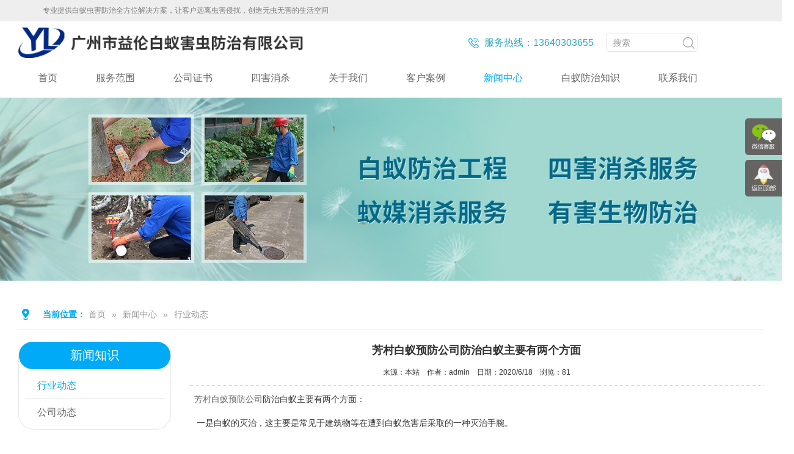

--- FILE ---
content_type: text/html
request_url: http://hbyfz.cn/Arti/103.html
body_size: 6587
content:
<!DOCTYPE html>
<html lang="zh-CN">
<head>
<meta charset="utf-8">
<meta http-equiv="X-UA-Compatible" content="IE=edge">
<meta name="viewport" content="width=device-width, initial-scale=1">
<title>芳村白蚁预防公司防治白蚁主要有两个方面-行业动态-广州市益伦白蚁害虫防治有限公司</title>
<meta name="keywords" content="芳村白蚁预防公司防治白蚁主要有两个方面,行业动态" />
<meta name="description" content="芳村白蚁预防公司防治白蚁主要有两个方面,行业动态" />
<link href="/themes/default/css/bootstrap.min.css" type="text/css" rel="stylesheet" />
<link href="/themes/default/css/pintuer.css" type="text/css" rel="stylesheet" />
<link href="/themes/default/css/style.css" type="text/css" rel="stylesheet" />
<script type="text/javascript" src="/themes/default/js/jquery.min.js"></script>
<script type="text/javascript" src="/themes/default/js/bootstrap.min.js"></script>
<script type="text/javascript" src="/themes/default/js/TouchSlide.1.1.js"></script>
<script type="text/javascript" src="/themes/default/js/common.js"></script>
<script type="text/javascript">showNum(103,'news','add','.countnum');</script>
<!--[if (gt IE 9)|!(IE)]><!--> 
<link href="/themes/default/css/animate.min.css" type="text/css" rel="stylesheet" />
<script type="text/javascript" src="/themes/default/js/wow.min.js"></script>
<!--<![endif]--> 

</head>
<body>
<!--头部开始-->
<header id="header">
  <div id="top"><div class="container">专业提供白蚁虫害防治全方位解决方案，让客户远离虫害侵扰，创造无虫无害的生活空间</div></div>
  <div class="container">
    
    <div id="header_right">
    <div id="logo"><a href="/" title="广州市益伦白蚁害虫防治有限公司"><img src="/UploadFile/CoolSite/2021-12/20211217105454842.png" alt="广州市益伦白蚁害虫防治有限公司" /></a></div>
		<div id="search" class="wow bounceInDown" data-wow-delay="0.2s">
		  <form name="searchform" method="post" action="/search/index.asp"  onsubmit="javascript:return chkseach(this)">
			<input name="skw" placeholder="搜索" class="skw" size="12" onFocus="javascript:clearsearch(this);" onBlur="javascript:redosearch(this);"  />
			<input name="submit" type="submit" class="sub" value="" />
		  </form>
		</div>  
		<div id="tel" class="wow bounceInDown" data-wow-delay="0.4s">服务热线：13640303655</div>
		<div class="clear"></div>
		<nav id="navigate">
		  <ul>
			<li class="first_menu"><a   href='/'>首页</a></li><li><a   href='/Service/'>服务范围</a></li><li><a   href='/certificate/'>公司证书</a></li><li><a   href='/SH/'>四害消杀</a></li><li><a   href='/About/'>关于我们</a></li><li><a   href='/Case/'>客户案例</a></li><li><a  class="current" href='/Arti/'>新闻中心</a></li><li><a   href='/Konw/'>白蚁防治知识</a></li><li><a   href='/Contact/'>联系我们</a></li>
		  </ul>
		</nav>   
		<div class="clear"></div>
		<div class="mobile_menu">
			<a class="menu_btn" href="javascritp:void(0);"><i></i></a>
			<nav id="menu" style="display:none;">
				<ul>
					<li><a href='/'>首页</a></li><li><a href='/Service/'>服务范围</a></li><li><a href='/certificate/'>公司证书</a></li><li><a href='/SH/'>四害消杀</a></li><li><a href='/About/'>关于我们</a></li><li><a href='/Case/'>客户案例</a></li><li><a href='/Arti/'>新闻中心</a></li><li><a href='/Konw/'>白蚁防治知识</a></li><li><a href='/Contact/'>联系我们</a></li>
				</ul>
			</nav>
		</div>		
    </div>
  </div>
</header>
<div class="clear"></div>

<div id="banner"><div class='banner_img' style='background:url(/UploadFile/CoolSite/2024-5/2024516171848929.jpg) no-repeat center center / cover ;'></div></div>
<div class="clear"></div>
<!--内容区开始-->
<div class="main">
  <div class="container">
  <div class="main_top"><span>当前位置：</span><ul><li><a href='/'>首页</a></li><li>»</li><li><a href='/Arti/index.html'>新闻中心</a></li><li>»</li><li><a href='/Arti/xingyedongtai.html'>行业动态</a></li></ul></div>
  <div id="left"><div class="left_list">
  <div class="left_top">
    <h3>新闻知识</h3>
  </div>
  <div class="left_con">
    <div class="type_list">
      <ul>
        <li class="first_cat"><a class="current" href='/Arti/xingyedongtai.html' title='行业动态'>行业动态</a></li><li class="first_cat"><a href='/Arti/gongsidongtai.html' title='公司动态'>公司动态</a></li>
      </ul>
    </div>
  </div>
</div>


<div class="left_list left_list2">
  <div class="left_top">
    <h3>最新动态</h3>
  </div>
  <div class="left_con">
    <div class="type_list type_list2">
      <ul>
        <li><a href='/Arti/251.html' title='黄埔白蚁预防公司正确的灭白蚁方式'>黄埔白蚁预防公司正确的灭白蚁方式</a></li><li><a href='/Arti/250.html' title='番禺病媒生物防控机构社区灭蚊广州，你参与了吗？'>番禺病媒生物防控机构社区灭蚊广州，你参与...</a></li><li><a href='/Arti/248.html' title='海珠四害消杀站老鼠夹、捕鼠笼布控标准'>海珠四害消杀站老鼠夹、捕鼠笼布控标准</a></li><li><a href='/Arti/247.html' title='萝岗白蚁防治专家怎么知道家中有无白蚁'>萝岗白蚁防治专家怎么知道家中有无白蚁</a></li><li><a href='/Arti/245.html' title='荔湾治白蚁中心怎么分清是散白蚁还是家白蚁'>荔湾治白蚁中心怎么分清是散白蚁还是家白蚁</a></li><li><a href='/Arti/244.html' title='越秀控制虫害公司家里有臭虫到底该怎么办'>越秀控制虫害公司家里有臭虫到底该怎么办</a></li><li><a href='/Arti/242.html' title='南沙杀灭白蚁所：新建房屋白蚁防治流程'>南沙杀灭白蚁所：新建房屋白蚁防治流程</a></li><li><a href='/Arti/241.html' title='广州消灭蚊虫公司夏日居家防蚊的小妙招'>广州消灭蚊虫公司夏日居家防蚊的小妙招</a></li>
      </ul>
    </div>
  </div>
</div>

<div class="left_list left_list2 left_list3">
	<div class="left_wechat"><img src='/UploadFile/CoolSite/2022-9/20229616416698.jpg' width='125' height='125' alt=''></div>
</div></div>
    <div id="right">    
    <div id="right_con">
      <div class="articleTitle">芳村白蚁预防公司防治白蚁主要有两个方面</div>
      <div class="articleAuthor"><span>来源：本站</span><span>作者：admin</span><span>日期：2020/6/18</span><span>浏览：<font class="countnum">0</font></span></div>
      <div class="articleInfo"><p>
	&nbsp; <a href="http://hbyfz.cn/About/" target="_blank">芳村白蚁预防公司</a>防治白蚁主要有两个方面：
</p>
<p>
	&nbsp; &nbsp;一是白蚁的灭治，这主要是常见于建筑物等在遭到白蚁危害后采取的一种灭治手腕。
</p>
<p>
	&nbsp; &nbsp;二是采用预防白蚁侵入危害的一种手腕，多用于新建房屋的预防。
</p>
<p>
	&nbsp; &nbsp;白蚁的灭治：
</p>
<p>
	&nbsp; &nbsp;一、在发现的白蚁危害处，想法找到蚁巢或蚁路。芳村白蚁预防公司首先将灭蚁粉剂尽量可以喷洒到蚁巢内或蚁路内的白蚁身上，使其可以互相传染毒性，到达灭治效果。
</p>
<p>
	&nbsp; &nbsp;二、芳村白蚁预防公司在发现白蚁危害的中央，将木制门窗框按一定间隔钻孔灌注药液，周边土壤同时喷洒药液，使木材及土壤都含有一定的毒素，白蚁活动触毒取食都会中毒而死亡。
</p>
<p>
	&nbsp; &nbsp;三、诱杀法，可在发现<a href="http://hbyfz.cn/About/" target="_blank">白蚁危害</a>处设立诱杀桩，诱杀坑，诱杀堆，诱杀毒饵等。芳村白蚁预防公司以上<a href="http://hbyfz.cn/About/" target="_blank">三种灭蚁法</a>可单独运用也可综合运用。另外还有熏杀法，像国外如今采用热气杀灭法等，也都在一定水平上获得了不错的效果。灭治白蚁的办法很多，但主要还得依据详细的白蚁发作的环境及周边状况，去详细的看待而制定详细的灭治办法。
</p>
<p>
	&nbsp; &nbsp;新建预防：由于白蚁在生存中，大多数品种离不开土壤，在建造房屋过程中针对土壤的处置是最为重要的。根底和土壤的药物处置，芳村白蚁预防公司可在建筑物的周围构成一道屏障，封锁一切白蚁可能进入的通道。
</p>
<p>
	&nbsp; &nbsp;新建预防处置主要分为三个阶段：
</p>
<p>
	&nbsp; &nbsp;1、地基的药物处置：根底挖好后，在根底的底端与两壁，按规则喷洒药物。
</p>
<p>
	&nbsp; &nbsp;2、建筑物回填土正负零时（含散水坡），铺设水泥空中之前，在土壤平面喷洒药物。
</p>
<p>
	&nbsp; &nbsp;3、木制门窗框，在制造好后，即涂刷防蚁药物。
</p>
<p>
	&nbsp; &nbsp;4、其他木构件的药物处置，依据状况不同普通大都采用涂刷或浸渍法。
</p></div>
	  	
      <div class="pageUpDown"> 上一篇：<a href='/Arti/107.html'>花都白蚁防治公司白蚁的危害有什么特性</a><br/>
        下一篇：<a href='/Arti/101.html'>从化消杀虫害都是那些中央容易呈现臭虫呢？</a></div>
      <div class="blank"></div>
      <div class="row">
        <div class="productList"><div class='noinfo'>没有相关信息</div></div>
      </div>
      <div class="title"><span>相关文章</span><h4>Related articles</h4></div>
      <div class="articleList">
        <ul>
          <li><span class='time'>2024-09-18</span><a href='/Arti/224.html' title='芳村验收白蚁公司为什么要做白蚁普查'>芳村验收白蚁公司为什么要做白蚁普查</a></li><li><span class='time'>2020-10-20</span><a href='/Arti/140.html' title='狮岭四害消杀公司分享4个灭蚊蝇驱蚊蝇的实用小妙招'>狮岭四害消杀公司分享4个灭蚊蝇驱蚊蝇的实用小妙招</a></li><li><span class='time'>2019-11-08</span><a href='/Arti/42.html' title='臭虫的介绍及预防知识'>臭虫的介绍及预防知识</a></li><li><span class='time'>2020-10-20</span><a href='/Arti/141.html' title='炭步专业治白蚁公司房屋装修要考虑白蚁防治吗？'>炭步专业治白蚁公司房屋装修要考虑白蚁防治吗？</a></li><li><span class='time'>2024-11-22</span><a href='/Arti/227.html' title='从化四害防控站有什么方法驱除厨房里的蟑螂'>从化四害防控站有什么方法驱除厨房里的蟑螂</a></li><li><span class='time'>2019-12-30</span><a href='/Arti/64.html' title='白蚁入侵住宅，我们应该怎么做'>白蚁入侵住宅，我们应该怎么做</a></li><li><span class='time'>2019-11-08</span><a href='/Arti/43.html' title='学会这几招，杀死臭虫！'>学会这几招，杀死臭虫！</a></li><li><span class='time'>2020-01-10</span><a href='/Arti/70.html' title='广州预防白蚁：海珠区夏天要做白蚁防治吗'>广州预防白蚁：海珠区夏天要做白蚁防治吗</a></li>
        </ul>
      </div>
    </div>
    </div>
  </div>
</div>
<!--内容区结束-->
<div class="clear"></div>
<footer id="footer">
  <div class="container">
	<div class="footer_1"><p>
	<strong>服务热线：13640303655（刘生）</strong><br />
<strong>广州总公司：广州市荔湾区桥中南路红楼街10号</strong><br />
<strong>白云分公司：广州市白云区石井大道168号</strong><br />
<strong>花都分公司：广州市花都区花都大道101号</strong><br />
<strong>黄埔分公司：广州市黄埔区科学大道99号</strong><br />
<strong>番禺分公司：广州市番禺区番禺大道北537号</strong><br />
<strong>南沙分公司：广州市南沙区海滨路185号</strong><br />
<strong>增城分公司：广州市增城区广深大道西1号</strong><br />
<strong>从化分公司：广州市从化区街口镇青云路</strong><br />
<strong>佛山公司地址：佛山市南海区里水镇和顺海畔花园商铺（即公安局侧）</strong><br />
<strong>广佛各区均有服务点</strong> 
</p>
<p style="white-space:normal;">
	<span style="font-size:14px;"><b><br />
<br />
<br />
<br />
<br />
<br />
<br />
</b></span> 
</p>
<p style="white-space:normal;">
	<span style="font-size:14px;"><b></b></span> 
</p>
<p>
	<br />
</p></div>
	<div class="footer_nav">
		<ul>
			<li><a href="/about/">关于我们</a>-</li>
            <li><a href="/Service/">服务范围</a>-</li>
            <li><a href="/Case/">客户案例</a>-</li>
			<li><a href="/Arti/">新闻中心</a>-</li>
			<li><a href="/Konw/">白蚁防治知识</a>-</li>
			<li><a href="/SH/">四害消杀</a>-</li>
			<li><a href="/contact/">联系我们</a></li>
		</ul>
	</div>
    <div id="copy_txt">Copynght© 2019 广州市益伦白蚁害虫防治有限公司 All Rights Reserved&nbsp;&nbsp;</div> 
  </div>
</footer>

<div class="blank55"></div>
<div id="toolbar2" class="layout text-center">
    <div class="col-xs-4"><a href="/"><span class="icon-home"></span>首页</a></div>   
    <div class="col-xs-4"><a href="tel:13640303655"><span class="icon-phone"></span>电话</a></div>     
    <div class="col-xs-4"><a href="/Contact/"><span class="icon-user"></span>联系</a></div>   
</div>
<div id="toolbar">
<ul>

<li class="toolbar_item">
<a class="t_item t4" href="javascript:void(0);"><i></i></a>
<div class="tool_weixin">
<div class="t_wx_con">
<img src='/UploadFile/CoolSite/2022-9/202296164119779.jpg' width='125' height='125' alt=''>
</div>
</div>
</li>
<li class="toolbar_item" id="gotop">
<a class="t_item t5" href="javascript:void(0);"><i></i></a>
</li>
</ul>
</div>
<script>
$(function(){
//bar
$(".toolbar_item").hover(function(){
	$(this).find(".tool_qq").show();			  
	$(this).find(".tool_tel").animate({left:"-150px"},"fast",function(){});							  
	$(this).find(".tool_weixin").show();
	$(this).find(".t_item").addClass("cur")
},function(){
	$(this).find(".tool_qq").hide();
	$(this).find(".tool_tel").animate({left:"0px"},"fast",function(){});	
	$(this).find(".tool_weixin").hide();
	$(this).find(".t_item").removeClass("cur")
});
//返回顶部
$("#gotop").click(function(){
$("html,body").animate({scrollTop:0});
});
//end
});
</script>
<!--版权区结束-->
</body>
</html>